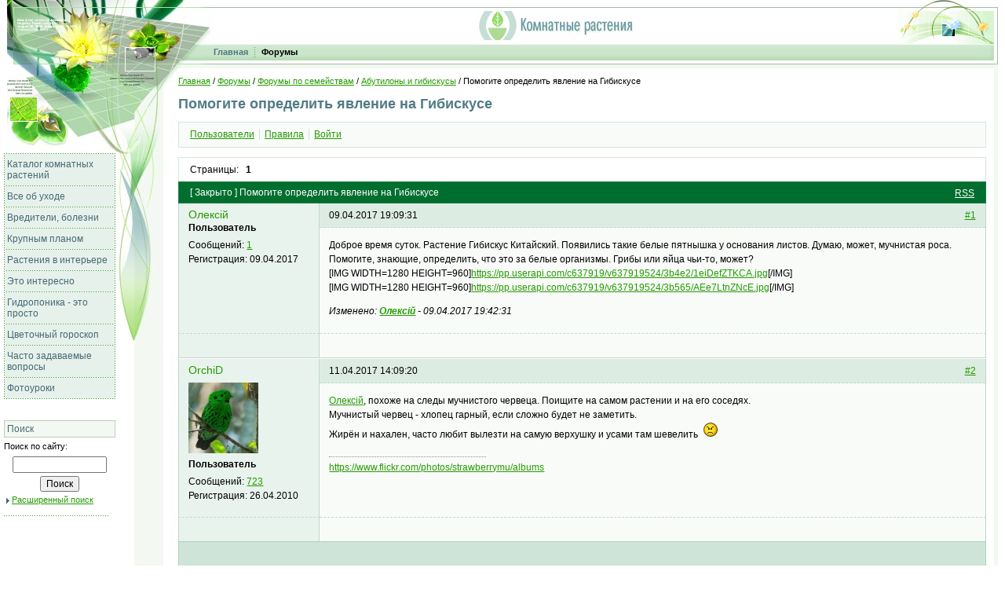

--- FILE ---
content_type: text/css
request_url: http://www.flowersweb.info/bitrix/components/bitrix/forum/templates/.default/themes/green/style.css?13873521645576
body_size: 1463
content:
/*----------------------------------------------------Table Cells And Backgrounds------------------------------------------------ */

/* Table Header, Reply Form Header, BBCode Icons Highlighting */
table.forum-table th, div.forum-reply-header { background-color: #cce2d5; }


/* Table Cell Border */
table.forum-table td, 
table.forum-table th.forum-column-lastpost, 
table.forum-table th.forum-column-title, 
table.forum-table th.forum-first-column,
table.forum-table th.forum-last-column,
div.forum-info-box,
div.forum-reply-form { border-color: #d4e7dc;}

/* Table Cell, Info Box, Reply Form */
table.forum-table td, div.forum-info-box, div.forum-reply-form { background:#fafcfb; }
div.forum-reply-form table.bxlhe-frame-table td.bxlhe-editor-buttons { background-color:#fafcfb!important; }
div.forum-reply-field td.bxlhe-editor-cell, div.forum-reply-field .feed-add-post-form-but-wrap {border-color: #ced0d1;}

/* Hidden Table Cell and Row */
table.forum-table tr.forum-row-hidden td, 
table.forum-table td.forum-cell-hidden, 
table.forum-table tr.forum-row-inactive td.forum-column-icon,
table.forum-post-hidden td.forum-cell-post, 
table.forum-post-hidden td.forum-cell-actions { background: #f9ffd3 !important; }

/* Selected (via checkbox) Table Cell and Row */
table.forum-table tr.forum-row-selected td, 
table.forum-table td.forum-cell-selected, 
table.forum-post-selected td.forum-cell-post, 
table.forum-post-selected td.forum-cell-actions { background: #c4ddcf !important; }

/* Table Footer and Alone Footer Box */
table.forum-table td.forum-column-footer, table.forum-post-table td.forum-column-footer, div.forum-footer-box { background: #cfe4d8; }

/* Post Table: User Info and User Contacts Cells*/
table.forum-post-table td.forum-cell-user, table.forum-post-table td.forum-cell-contact { background: #e9f3ed; }

/* Post Table: Post and Actions Cell */
table.forum-post-table td.forum-cell-post, table.forum-post-table td.forum-cell-actions { background: #fafcfb; }

div.forum-post-date { background: #ddece3; border-bottom-color: #bedaca; }


/* ---------------------------------------------------Borders----------------------------------------------------- */

/* Menu Items, Page Navigation */
span.forum-menu-item, div.forum-page-navigation a, span.forum-page-current, div.forum-page-navigation a.forum-page-previous, span.forum-page-dots { border-color: #cce2d5; }

/* First Row Cell */
table.forum-table tr.forum-row-first td { border-top-color: #add0bc;}

/* Last Row Cell */
table.forum-table tr.forum-row-last td { border-bottom-color: #add0bc; }

/* Table Footer and Alone Footer Box */
table.forum-table td.forum-column-footer, table.forum-post-table td.forum-column-footer, div.forum-footer-box { border-color: #add0bc; }

/* Footer Item Separator */
span.forum-footer-option { border-color: #85ba9b; }

/* Topic posts table (separator line) */
table.forum-post-table { border-top-color: #fff; border-bottom-color: #c9d4ce; }

/* Post Table: User Info and User Contacts Cells*/
table.forum-post-table td.forum-cell-user, table.forum-post-table td.forum-cell-contact { border-left-color: #bad8c6; border-right-color: #bedaca; }

/* Post Table: Post and Actions Cell */
table.forum-post-table td.forum-cell-post, table.forum-post-table td.forum-cell-actions { border-right-color: #bad8c6; }

/* Post Table: User Contacts and Actions Cell */
table.forum-post-table td.forum-cell-contact, table.forum-post-table td.forum-cell-actions { border-top-color: #bedaca; }

/* User Signature*/
div.forum-signature-line { border-top-color: #bedaca; }

/* ---------------------------------------------------Text Color-------------------------------------------------- */

/* Header Box Right Links*/
div.forum-header-box a:link, 
div.forum-header-box a:visited, 
div.forum-header-box a:active, 
div.forum-header-box a:hover { color: #fff; }

.forum-required-field { color: red; }

/* --------------------------------------------------Special Elements---------------------------------------------- */

div.forum-header-box { color: #fff; background:#006e2e; border-color: #197c42;}

/* Page navigation */
div.forum-navigation-box { background:#fff; border-color: #d4e7dc; }

/*BBCode: Quote and Code*/
table.forum-quote, table.forum-spoiler, table.forum-code, div.forum-code-box, div.forum-post-attachments {  border-color: #add0bc; }
table.forum-quote td, table.forum-spoiler td, table.forum-code td, div.forum-code-box ol, div.forum-post-attachments {background:#fdfefe !important; color:#696a6a;}
table.forum-quote th, table.forum-spoiler th, table.forum-code th, div.forum-code-box {background:#d9e9e0 !important; color:#5d625f;}

div.forum-note-box {border-color: #ffce6e; background: #fffdbc; }
/* --------------------------------------------------Icons---------------------------------------------- */
div.forum-icon-default { background-image: url(images/default.gif); }
div.forum-icon-newposts { background-image: url(images/newposts.gif); }
div.forum-icon-sticky { background-image: url(images/sticky.gif); }
div.forum-icon-sticky-newposts { background-image: url(images/sticky-newposts.gif); }
div.forum-icon-closed, div.forum-icon-sticky-closed { background-image: url(images/closed.gif); }
div.forum-icon-closed-newposts, div.forum-icon-sticky-closed-newposts { background-image: url(images/closed-newposts.gif); }
div.forum-icon-moved { background-image: url(images/moved.gif); }
/* --------------------------------------------------Votes---------------------------------------------- */
div.vote-answer-item-bar-inner {background-color:#cfe4d8;}

--- FILE ---
content_type: application/javascript
request_url: http://www.flowersweb.info/bitrix/components/bitrix/forum/templates/.default/bitrix/forum.topic.read/.default/script.min.js?14648822323739
body_size: 3739
content:
function forumActionComment(e,t){if(!BX.util.in_array(t,["DEL","MODERATE"]))return false;if(t=="DEL"&&!confirm(oText["cdm"]))return false;var i=e.getAttribute("href");i=i.replace(/.AJAX_CALL=Y/g,"").replace(/.sessid=[^&]*/g,"");i+=(i.indexOf("?")>-1?"&":"?")+"AJAX_CALL=Y&sessid="+BX.bitrix_sessid();if(linkParent=BX.findParent(e,{className:"forum-action-links"}))BX.hide(linkParent);var a=BX.create("a",{attrs:{className:"forum-action-note"}});a.innerHTML=oText["wait"];linkParent.parentNode.appendChild(a);var s=function(e){BX.remove(a);BX.show(e)};function r(e,t){if(!BX.type.isDomNode(e)||!BX.type.isDomNode(t))return false;while(e.childNodes.length>0)t.appendChild(e.childNodes[0]);return true}BX.ajax.loadJSON(i,function(o){if(o.status==true){var n=BX.findParent(e,{tag:"table"});if(n){var l=BX.findChild(n,{className:"forum-action-links"},true);if(t=="DEL"){var f=BX.findChild(n,{tagName:"tfoot"});if(!!f){lastMessage=n.previousSibling;while(!!lastMessage&&lastMessage.nodeType!=1)lastMessage=lastMessage.previousSibling}var d=BX.create("div",{style:{overflow:"hidden"}});n.parentNode.insertBefore(d,n);d.appendChild(n);if(!!f&&!!lastMessage)lastMessage.appendChild(f);BX.fx.hide(d,"scroll",{time:.35,callback_complete:function(){BX.remove(d);var e=BX.findChild(document,{"class":"forum-post-table"},true,true);if(!e||e.length<1)window.location=BX.message("topic_read_url");s(l)}})}else{var c=BX.hasClass(n,"forum-post-hidden");var u=c?oText["hide"]:oText["show"];var m=BX.findChild(n,{className:"forum-cell-post"},true);var d=BX.create("div");r(m,d);m.appendChild(d);BX.fx.hide(d,"fade",{time:.1,callback_complete:function(){BX.toggleClass(n,"forum-post-hidden");e.innerHTML=u;i=i.replace(new RegExp("ACTION="+(c?"SHOW":"HIDE")),"ACTION="+(c?"HIDE":"SHOW"));e.setAttribute("href",i);BX.fx.show(d,"fade",{time:.1,callback_complete:function(){r(d,m);m.removeChild(d)}});s(l)}})}}}else{BX.addClass(a,"error");a.innerHTML='<font class="errortext">'+o.message+"</font>"}});return false}var __forum_messages_selected=false;function SelectPosts(e){__forum_messages_selected=!__forum_messages_selected;form=document.forms["MESSAGES_"+e];if(typeof form!="object"||form==null)return false;var t=form.getElementsByTagName("input");if(t&&typeof t=="object"){if(!t.length||typeof t.length=="undefined"){t=[t]}for(ii=0;ii<t.length;ii++){if(!(t[ii].type=="checkbox"&&t[ii].name=="message_id[]"))continue;t[ii].checked=__forum_messages_selected;var i=t[ii].parentNode.parentNode.parentNode.parentNode.parentNode.parentNode;if(t[ii].checked)i.className+=" forum-post-selected";else i.className=i.className.replace(/\s*forum-post-selected/gi,"")}}}function Validate(e){if(typeof e!="object"||e==null)return false;var t=[];if(e.type.value=="messages"){var i=e.getElementsByTagName("input");if(i&&typeof i=="object"){if(!i.length||typeof i.length=="undefined"){i=[i]}var a=true;for(ii=0;ii<i.length;ii++){if(!(i[ii].type=="checkbox"&&i[ii].name=="message_id[]"))continue;if(i[ii].checked){a=false;break}}if(a)t.push(oText["no_data"])}}if(e["ACTION"].value=="")t.push(oText["no_action"]);if(t.length>0){alert(t.join("\n"));return false}if(e["ACTION"].value=="DEL_TOPIC")return confirm(oText["cdt"]);else if(e["ACTION"].value=="DEL")return confirm(oText["cdms"]);return true}function fReplyForm(){var e=window["BXHtmlEditor"]?window["BXHtmlEditor"].Get("POST_MESSAGE"):false;if(e)setTimeout(function(){e.Focus()},100)}BX(function(){if(BX.browser.IsIE()){var e=BX.findChildren(document,{className:"forum-post-table"},true);if(!e)return;for(i in e){var t=e[i].getElementsByTagName("*"),i=t.length;while(i--){if(t[i].scrollWidth>t[i].offsetWidth){t[i].style["paddingBottom"]="20px";t[i].style["overflowY"]="hidden"}}}}});
//# sourceMappingURL=script.map.js